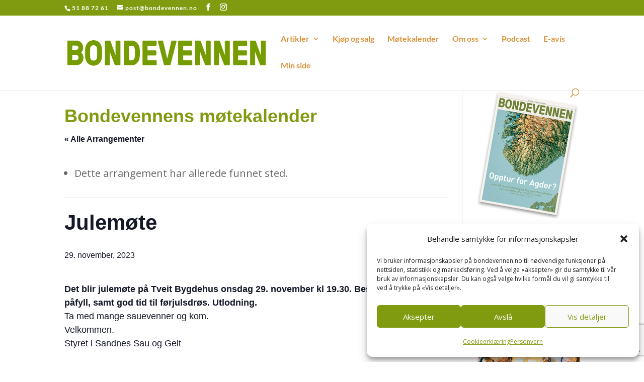

--- FILE ---
content_type: text/html; charset=utf-8
request_url: https://www.google.com/recaptcha/api2/anchor?ar=1&k=6Lc58YAeAAAAAIA9yg48BB7EArXI21ni4U-o7vI_&co=aHR0cHM6Ly93d3cuYm9uZGV2ZW5uZW4ubm86NDQz&hl=en&v=N67nZn4AqZkNcbeMu4prBgzg&size=invisible&anchor-ms=20000&execute-ms=30000&cb=6q4g3e4eq485
body_size: 48588
content:
<!DOCTYPE HTML><html dir="ltr" lang="en"><head><meta http-equiv="Content-Type" content="text/html; charset=UTF-8">
<meta http-equiv="X-UA-Compatible" content="IE=edge">
<title>reCAPTCHA</title>
<style type="text/css">
/* cyrillic-ext */
@font-face {
  font-family: 'Roboto';
  font-style: normal;
  font-weight: 400;
  font-stretch: 100%;
  src: url(//fonts.gstatic.com/s/roboto/v48/KFO7CnqEu92Fr1ME7kSn66aGLdTylUAMa3GUBHMdazTgWw.woff2) format('woff2');
  unicode-range: U+0460-052F, U+1C80-1C8A, U+20B4, U+2DE0-2DFF, U+A640-A69F, U+FE2E-FE2F;
}
/* cyrillic */
@font-face {
  font-family: 'Roboto';
  font-style: normal;
  font-weight: 400;
  font-stretch: 100%;
  src: url(//fonts.gstatic.com/s/roboto/v48/KFO7CnqEu92Fr1ME7kSn66aGLdTylUAMa3iUBHMdazTgWw.woff2) format('woff2');
  unicode-range: U+0301, U+0400-045F, U+0490-0491, U+04B0-04B1, U+2116;
}
/* greek-ext */
@font-face {
  font-family: 'Roboto';
  font-style: normal;
  font-weight: 400;
  font-stretch: 100%;
  src: url(//fonts.gstatic.com/s/roboto/v48/KFO7CnqEu92Fr1ME7kSn66aGLdTylUAMa3CUBHMdazTgWw.woff2) format('woff2');
  unicode-range: U+1F00-1FFF;
}
/* greek */
@font-face {
  font-family: 'Roboto';
  font-style: normal;
  font-weight: 400;
  font-stretch: 100%;
  src: url(//fonts.gstatic.com/s/roboto/v48/KFO7CnqEu92Fr1ME7kSn66aGLdTylUAMa3-UBHMdazTgWw.woff2) format('woff2');
  unicode-range: U+0370-0377, U+037A-037F, U+0384-038A, U+038C, U+038E-03A1, U+03A3-03FF;
}
/* math */
@font-face {
  font-family: 'Roboto';
  font-style: normal;
  font-weight: 400;
  font-stretch: 100%;
  src: url(//fonts.gstatic.com/s/roboto/v48/KFO7CnqEu92Fr1ME7kSn66aGLdTylUAMawCUBHMdazTgWw.woff2) format('woff2');
  unicode-range: U+0302-0303, U+0305, U+0307-0308, U+0310, U+0312, U+0315, U+031A, U+0326-0327, U+032C, U+032F-0330, U+0332-0333, U+0338, U+033A, U+0346, U+034D, U+0391-03A1, U+03A3-03A9, U+03B1-03C9, U+03D1, U+03D5-03D6, U+03F0-03F1, U+03F4-03F5, U+2016-2017, U+2034-2038, U+203C, U+2040, U+2043, U+2047, U+2050, U+2057, U+205F, U+2070-2071, U+2074-208E, U+2090-209C, U+20D0-20DC, U+20E1, U+20E5-20EF, U+2100-2112, U+2114-2115, U+2117-2121, U+2123-214F, U+2190, U+2192, U+2194-21AE, U+21B0-21E5, U+21F1-21F2, U+21F4-2211, U+2213-2214, U+2216-22FF, U+2308-230B, U+2310, U+2319, U+231C-2321, U+2336-237A, U+237C, U+2395, U+239B-23B7, U+23D0, U+23DC-23E1, U+2474-2475, U+25AF, U+25B3, U+25B7, U+25BD, U+25C1, U+25CA, U+25CC, U+25FB, U+266D-266F, U+27C0-27FF, U+2900-2AFF, U+2B0E-2B11, U+2B30-2B4C, U+2BFE, U+3030, U+FF5B, U+FF5D, U+1D400-1D7FF, U+1EE00-1EEFF;
}
/* symbols */
@font-face {
  font-family: 'Roboto';
  font-style: normal;
  font-weight: 400;
  font-stretch: 100%;
  src: url(//fonts.gstatic.com/s/roboto/v48/KFO7CnqEu92Fr1ME7kSn66aGLdTylUAMaxKUBHMdazTgWw.woff2) format('woff2');
  unicode-range: U+0001-000C, U+000E-001F, U+007F-009F, U+20DD-20E0, U+20E2-20E4, U+2150-218F, U+2190, U+2192, U+2194-2199, U+21AF, U+21E6-21F0, U+21F3, U+2218-2219, U+2299, U+22C4-22C6, U+2300-243F, U+2440-244A, U+2460-24FF, U+25A0-27BF, U+2800-28FF, U+2921-2922, U+2981, U+29BF, U+29EB, U+2B00-2BFF, U+4DC0-4DFF, U+FFF9-FFFB, U+10140-1018E, U+10190-1019C, U+101A0, U+101D0-101FD, U+102E0-102FB, U+10E60-10E7E, U+1D2C0-1D2D3, U+1D2E0-1D37F, U+1F000-1F0FF, U+1F100-1F1AD, U+1F1E6-1F1FF, U+1F30D-1F30F, U+1F315, U+1F31C, U+1F31E, U+1F320-1F32C, U+1F336, U+1F378, U+1F37D, U+1F382, U+1F393-1F39F, U+1F3A7-1F3A8, U+1F3AC-1F3AF, U+1F3C2, U+1F3C4-1F3C6, U+1F3CA-1F3CE, U+1F3D4-1F3E0, U+1F3ED, U+1F3F1-1F3F3, U+1F3F5-1F3F7, U+1F408, U+1F415, U+1F41F, U+1F426, U+1F43F, U+1F441-1F442, U+1F444, U+1F446-1F449, U+1F44C-1F44E, U+1F453, U+1F46A, U+1F47D, U+1F4A3, U+1F4B0, U+1F4B3, U+1F4B9, U+1F4BB, U+1F4BF, U+1F4C8-1F4CB, U+1F4D6, U+1F4DA, U+1F4DF, U+1F4E3-1F4E6, U+1F4EA-1F4ED, U+1F4F7, U+1F4F9-1F4FB, U+1F4FD-1F4FE, U+1F503, U+1F507-1F50B, U+1F50D, U+1F512-1F513, U+1F53E-1F54A, U+1F54F-1F5FA, U+1F610, U+1F650-1F67F, U+1F687, U+1F68D, U+1F691, U+1F694, U+1F698, U+1F6AD, U+1F6B2, U+1F6B9-1F6BA, U+1F6BC, U+1F6C6-1F6CF, U+1F6D3-1F6D7, U+1F6E0-1F6EA, U+1F6F0-1F6F3, U+1F6F7-1F6FC, U+1F700-1F7FF, U+1F800-1F80B, U+1F810-1F847, U+1F850-1F859, U+1F860-1F887, U+1F890-1F8AD, U+1F8B0-1F8BB, U+1F8C0-1F8C1, U+1F900-1F90B, U+1F93B, U+1F946, U+1F984, U+1F996, U+1F9E9, U+1FA00-1FA6F, U+1FA70-1FA7C, U+1FA80-1FA89, U+1FA8F-1FAC6, U+1FACE-1FADC, U+1FADF-1FAE9, U+1FAF0-1FAF8, U+1FB00-1FBFF;
}
/* vietnamese */
@font-face {
  font-family: 'Roboto';
  font-style: normal;
  font-weight: 400;
  font-stretch: 100%;
  src: url(//fonts.gstatic.com/s/roboto/v48/KFO7CnqEu92Fr1ME7kSn66aGLdTylUAMa3OUBHMdazTgWw.woff2) format('woff2');
  unicode-range: U+0102-0103, U+0110-0111, U+0128-0129, U+0168-0169, U+01A0-01A1, U+01AF-01B0, U+0300-0301, U+0303-0304, U+0308-0309, U+0323, U+0329, U+1EA0-1EF9, U+20AB;
}
/* latin-ext */
@font-face {
  font-family: 'Roboto';
  font-style: normal;
  font-weight: 400;
  font-stretch: 100%;
  src: url(//fonts.gstatic.com/s/roboto/v48/KFO7CnqEu92Fr1ME7kSn66aGLdTylUAMa3KUBHMdazTgWw.woff2) format('woff2');
  unicode-range: U+0100-02BA, U+02BD-02C5, U+02C7-02CC, U+02CE-02D7, U+02DD-02FF, U+0304, U+0308, U+0329, U+1D00-1DBF, U+1E00-1E9F, U+1EF2-1EFF, U+2020, U+20A0-20AB, U+20AD-20C0, U+2113, U+2C60-2C7F, U+A720-A7FF;
}
/* latin */
@font-face {
  font-family: 'Roboto';
  font-style: normal;
  font-weight: 400;
  font-stretch: 100%;
  src: url(//fonts.gstatic.com/s/roboto/v48/KFO7CnqEu92Fr1ME7kSn66aGLdTylUAMa3yUBHMdazQ.woff2) format('woff2');
  unicode-range: U+0000-00FF, U+0131, U+0152-0153, U+02BB-02BC, U+02C6, U+02DA, U+02DC, U+0304, U+0308, U+0329, U+2000-206F, U+20AC, U+2122, U+2191, U+2193, U+2212, U+2215, U+FEFF, U+FFFD;
}
/* cyrillic-ext */
@font-face {
  font-family: 'Roboto';
  font-style: normal;
  font-weight: 500;
  font-stretch: 100%;
  src: url(//fonts.gstatic.com/s/roboto/v48/KFO7CnqEu92Fr1ME7kSn66aGLdTylUAMa3GUBHMdazTgWw.woff2) format('woff2');
  unicode-range: U+0460-052F, U+1C80-1C8A, U+20B4, U+2DE0-2DFF, U+A640-A69F, U+FE2E-FE2F;
}
/* cyrillic */
@font-face {
  font-family: 'Roboto';
  font-style: normal;
  font-weight: 500;
  font-stretch: 100%;
  src: url(//fonts.gstatic.com/s/roboto/v48/KFO7CnqEu92Fr1ME7kSn66aGLdTylUAMa3iUBHMdazTgWw.woff2) format('woff2');
  unicode-range: U+0301, U+0400-045F, U+0490-0491, U+04B0-04B1, U+2116;
}
/* greek-ext */
@font-face {
  font-family: 'Roboto';
  font-style: normal;
  font-weight: 500;
  font-stretch: 100%;
  src: url(//fonts.gstatic.com/s/roboto/v48/KFO7CnqEu92Fr1ME7kSn66aGLdTylUAMa3CUBHMdazTgWw.woff2) format('woff2');
  unicode-range: U+1F00-1FFF;
}
/* greek */
@font-face {
  font-family: 'Roboto';
  font-style: normal;
  font-weight: 500;
  font-stretch: 100%;
  src: url(//fonts.gstatic.com/s/roboto/v48/KFO7CnqEu92Fr1ME7kSn66aGLdTylUAMa3-UBHMdazTgWw.woff2) format('woff2');
  unicode-range: U+0370-0377, U+037A-037F, U+0384-038A, U+038C, U+038E-03A1, U+03A3-03FF;
}
/* math */
@font-face {
  font-family: 'Roboto';
  font-style: normal;
  font-weight: 500;
  font-stretch: 100%;
  src: url(//fonts.gstatic.com/s/roboto/v48/KFO7CnqEu92Fr1ME7kSn66aGLdTylUAMawCUBHMdazTgWw.woff2) format('woff2');
  unicode-range: U+0302-0303, U+0305, U+0307-0308, U+0310, U+0312, U+0315, U+031A, U+0326-0327, U+032C, U+032F-0330, U+0332-0333, U+0338, U+033A, U+0346, U+034D, U+0391-03A1, U+03A3-03A9, U+03B1-03C9, U+03D1, U+03D5-03D6, U+03F0-03F1, U+03F4-03F5, U+2016-2017, U+2034-2038, U+203C, U+2040, U+2043, U+2047, U+2050, U+2057, U+205F, U+2070-2071, U+2074-208E, U+2090-209C, U+20D0-20DC, U+20E1, U+20E5-20EF, U+2100-2112, U+2114-2115, U+2117-2121, U+2123-214F, U+2190, U+2192, U+2194-21AE, U+21B0-21E5, U+21F1-21F2, U+21F4-2211, U+2213-2214, U+2216-22FF, U+2308-230B, U+2310, U+2319, U+231C-2321, U+2336-237A, U+237C, U+2395, U+239B-23B7, U+23D0, U+23DC-23E1, U+2474-2475, U+25AF, U+25B3, U+25B7, U+25BD, U+25C1, U+25CA, U+25CC, U+25FB, U+266D-266F, U+27C0-27FF, U+2900-2AFF, U+2B0E-2B11, U+2B30-2B4C, U+2BFE, U+3030, U+FF5B, U+FF5D, U+1D400-1D7FF, U+1EE00-1EEFF;
}
/* symbols */
@font-face {
  font-family: 'Roboto';
  font-style: normal;
  font-weight: 500;
  font-stretch: 100%;
  src: url(//fonts.gstatic.com/s/roboto/v48/KFO7CnqEu92Fr1ME7kSn66aGLdTylUAMaxKUBHMdazTgWw.woff2) format('woff2');
  unicode-range: U+0001-000C, U+000E-001F, U+007F-009F, U+20DD-20E0, U+20E2-20E4, U+2150-218F, U+2190, U+2192, U+2194-2199, U+21AF, U+21E6-21F0, U+21F3, U+2218-2219, U+2299, U+22C4-22C6, U+2300-243F, U+2440-244A, U+2460-24FF, U+25A0-27BF, U+2800-28FF, U+2921-2922, U+2981, U+29BF, U+29EB, U+2B00-2BFF, U+4DC0-4DFF, U+FFF9-FFFB, U+10140-1018E, U+10190-1019C, U+101A0, U+101D0-101FD, U+102E0-102FB, U+10E60-10E7E, U+1D2C0-1D2D3, U+1D2E0-1D37F, U+1F000-1F0FF, U+1F100-1F1AD, U+1F1E6-1F1FF, U+1F30D-1F30F, U+1F315, U+1F31C, U+1F31E, U+1F320-1F32C, U+1F336, U+1F378, U+1F37D, U+1F382, U+1F393-1F39F, U+1F3A7-1F3A8, U+1F3AC-1F3AF, U+1F3C2, U+1F3C4-1F3C6, U+1F3CA-1F3CE, U+1F3D4-1F3E0, U+1F3ED, U+1F3F1-1F3F3, U+1F3F5-1F3F7, U+1F408, U+1F415, U+1F41F, U+1F426, U+1F43F, U+1F441-1F442, U+1F444, U+1F446-1F449, U+1F44C-1F44E, U+1F453, U+1F46A, U+1F47D, U+1F4A3, U+1F4B0, U+1F4B3, U+1F4B9, U+1F4BB, U+1F4BF, U+1F4C8-1F4CB, U+1F4D6, U+1F4DA, U+1F4DF, U+1F4E3-1F4E6, U+1F4EA-1F4ED, U+1F4F7, U+1F4F9-1F4FB, U+1F4FD-1F4FE, U+1F503, U+1F507-1F50B, U+1F50D, U+1F512-1F513, U+1F53E-1F54A, U+1F54F-1F5FA, U+1F610, U+1F650-1F67F, U+1F687, U+1F68D, U+1F691, U+1F694, U+1F698, U+1F6AD, U+1F6B2, U+1F6B9-1F6BA, U+1F6BC, U+1F6C6-1F6CF, U+1F6D3-1F6D7, U+1F6E0-1F6EA, U+1F6F0-1F6F3, U+1F6F7-1F6FC, U+1F700-1F7FF, U+1F800-1F80B, U+1F810-1F847, U+1F850-1F859, U+1F860-1F887, U+1F890-1F8AD, U+1F8B0-1F8BB, U+1F8C0-1F8C1, U+1F900-1F90B, U+1F93B, U+1F946, U+1F984, U+1F996, U+1F9E9, U+1FA00-1FA6F, U+1FA70-1FA7C, U+1FA80-1FA89, U+1FA8F-1FAC6, U+1FACE-1FADC, U+1FADF-1FAE9, U+1FAF0-1FAF8, U+1FB00-1FBFF;
}
/* vietnamese */
@font-face {
  font-family: 'Roboto';
  font-style: normal;
  font-weight: 500;
  font-stretch: 100%;
  src: url(//fonts.gstatic.com/s/roboto/v48/KFO7CnqEu92Fr1ME7kSn66aGLdTylUAMa3OUBHMdazTgWw.woff2) format('woff2');
  unicode-range: U+0102-0103, U+0110-0111, U+0128-0129, U+0168-0169, U+01A0-01A1, U+01AF-01B0, U+0300-0301, U+0303-0304, U+0308-0309, U+0323, U+0329, U+1EA0-1EF9, U+20AB;
}
/* latin-ext */
@font-face {
  font-family: 'Roboto';
  font-style: normal;
  font-weight: 500;
  font-stretch: 100%;
  src: url(//fonts.gstatic.com/s/roboto/v48/KFO7CnqEu92Fr1ME7kSn66aGLdTylUAMa3KUBHMdazTgWw.woff2) format('woff2');
  unicode-range: U+0100-02BA, U+02BD-02C5, U+02C7-02CC, U+02CE-02D7, U+02DD-02FF, U+0304, U+0308, U+0329, U+1D00-1DBF, U+1E00-1E9F, U+1EF2-1EFF, U+2020, U+20A0-20AB, U+20AD-20C0, U+2113, U+2C60-2C7F, U+A720-A7FF;
}
/* latin */
@font-face {
  font-family: 'Roboto';
  font-style: normal;
  font-weight: 500;
  font-stretch: 100%;
  src: url(//fonts.gstatic.com/s/roboto/v48/KFO7CnqEu92Fr1ME7kSn66aGLdTylUAMa3yUBHMdazQ.woff2) format('woff2');
  unicode-range: U+0000-00FF, U+0131, U+0152-0153, U+02BB-02BC, U+02C6, U+02DA, U+02DC, U+0304, U+0308, U+0329, U+2000-206F, U+20AC, U+2122, U+2191, U+2193, U+2212, U+2215, U+FEFF, U+FFFD;
}
/* cyrillic-ext */
@font-face {
  font-family: 'Roboto';
  font-style: normal;
  font-weight: 900;
  font-stretch: 100%;
  src: url(//fonts.gstatic.com/s/roboto/v48/KFO7CnqEu92Fr1ME7kSn66aGLdTylUAMa3GUBHMdazTgWw.woff2) format('woff2');
  unicode-range: U+0460-052F, U+1C80-1C8A, U+20B4, U+2DE0-2DFF, U+A640-A69F, U+FE2E-FE2F;
}
/* cyrillic */
@font-face {
  font-family: 'Roboto';
  font-style: normal;
  font-weight: 900;
  font-stretch: 100%;
  src: url(//fonts.gstatic.com/s/roboto/v48/KFO7CnqEu92Fr1ME7kSn66aGLdTylUAMa3iUBHMdazTgWw.woff2) format('woff2');
  unicode-range: U+0301, U+0400-045F, U+0490-0491, U+04B0-04B1, U+2116;
}
/* greek-ext */
@font-face {
  font-family: 'Roboto';
  font-style: normal;
  font-weight: 900;
  font-stretch: 100%;
  src: url(//fonts.gstatic.com/s/roboto/v48/KFO7CnqEu92Fr1ME7kSn66aGLdTylUAMa3CUBHMdazTgWw.woff2) format('woff2');
  unicode-range: U+1F00-1FFF;
}
/* greek */
@font-face {
  font-family: 'Roboto';
  font-style: normal;
  font-weight: 900;
  font-stretch: 100%;
  src: url(//fonts.gstatic.com/s/roboto/v48/KFO7CnqEu92Fr1ME7kSn66aGLdTylUAMa3-UBHMdazTgWw.woff2) format('woff2');
  unicode-range: U+0370-0377, U+037A-037F, U+0384-038A, U+038C, U+038E-03A1, U+03A3-03FF;
}
/* math */
@font-face {
  font-family: 'Roboto';
  font-style: normal;
  font-weight: 900;
  font-stretch: 100%;
  src: url(//fonts.gstatic.com/s/roboto/v48/KFO7CnqEu92Fr1ME7kSn66aGLdTylUAMawCUBHMdazTgWw.woff2) format('woff2');
  unicode-range: U+0302-0303, U+0305, U+0307-0308, U+0310, U+0312, U+0315, U+031A, U+0326-0327, U+032C, U+032F-0330, U+0332-0333, U+0338, U+033A, U+0346, U+034D, U+0391-03A1, U+03A3-03A9, U+03B1-03C9, U+03D1, U+03D5-03D6, U+03F0-03F1, U+03F4-03F5, U+2016-2017, U+2034-2038, U+203C, U+2040, U+2043, U+2047, U+2050, U+2057, U+205F, U+2070-2071, U+2074-208E, U+2090-209C, U+20D0-20DC, U+20E1, U+20E5-20EF, U+2100-2112, U+2114-2115, U+2117-2121, U+2123-214F, U+2190, U+2192, U+2194-21AE, U+21B0-21E5, U+21F1-21F2, U+21F4-2211, U+2213-2214, U+2216-22FF, U+2308-230B, U+2310, U+2319, U+231C-2321, U+2336-237A, U+237C, U+2395, U+239B-23B7, U+23D0, U+23DC-23E1, U+2474-2475, U+25AF, U+25B3, U+25B7, U+25BD, U+25C1, U+25CA, U+25CC, U+25FB, U+266D-266F, U+27C0-27FF, U+2900-2AFF, U+2B0E-2B11, U+2B30-2B4C, U+2BFE, U+3030, U+FF5B, U+FF5D, U+1D400-1D7FF, U+1EE00-1EEFF;
}
/* symbols */
@font-face {
  font-family: 'Roboto';
  font-style: normal;
  font-weight: 900;
  font-stretch: 100%;
  src: url(//fonts.gstatic.com/s/roboto/v48/KFO7CnqEu92Fr1ME7kSn66aGLdTylUAMaxKUBHMdazTgWw.woff2) format('woff2');
  unicode-range: U+0001-000C, U+000E-001F, U+007F-009F, U+20DD-20E0, U+20E2-20E4, U+2150-218F, U+2190, U+2192, U+2194-2199, U+21AF, U+21E6-21F0, U+21F3, U+2218-2219, U+2299, U+22C4-22C6, U+2300-243F, U+2440-244A, U+2460-24FF, U+25A0-27BF, U+2800-28FF, U+2921-2922, U+2981, U+29BF, U+29EB, U+2B00-2BFF, U+4DC0-4DFF, U+FFF9-FFFB, U+10140-1018E, U+10190-1019C, U+101A0, U+101D0-101FD, U+102E0-102FB, U+10E60-10E7E, U+1D2C0-1D2D3, U+1D2E0-1D37F, U+1F000-1F0FF, U+1F100-1F1AD, U+1F1E6-1F1FF, U+1F30D-1F30F, U+1F315, U+1F31C, U+1F31E, U+1F320-1F32C, U+1F336, U+1F378, U+1F37D, U+1F382, U+1F393-1F39F, U+1F3A7-1F3A8, U+1F3AC-1F3AF, U+1F3C2, U+1F3C4-1F3C6, U+1F3CA-1F3CE, U+1F3D4-1F3E0, U+1F3ED, U+1F3F1-1F3F3, U+1F3F5-1F3F7, U+1F408, U+1F415, U+1F41F, U+1F426, U+1F43F, U+1F441-1F442, U+1F444, U+1F446-1F449, U+1F44C-1F44E, U+1F453, U+1F46A, U+1F47D, U+1F4A3, U+1F4B0, U+1F4B3, U+1F4B9, U+1F4BB, U+1F4BF, U+1F4C8-1F4CB, U+1F4D6, U+1F4DA, U+1F4DF, U+1F4E3-1F4E6, U+1F4EA-1F4ED, U+1F4F7, U+1F4F9-1F4FB, U+1F4FD-1F4FE, U+1F503, U+1F507-1F50B, U+1F50D, U+1F512-1F513, U+1F53E-1F54A, U+1F54F-1F5FA, U+1F610, U+1F650-1F67F, U+1F687, U+1F68D, U+1F691, U+1F694, U+1F698, U+1F6AD, U+1F6B2, U+1F6B9-1F6BA, U+1F6BC, U+1F6C6-1F6CF, U+1F6D3-1F6D7, U+1F6E0-1F6EA, U+1F6F0-1F6F3, U+1F6F7-1F6FC, U+1F700-1F7FF, U+1F800-1F80B, U+1F810-1F847, U+1F850-1F859, U+1F860-1F887, U+1F890-1F8AD, U+1F8B0-1F8BB, U+1F8C0-1F8C1, U+1F900-1F90B, U+1F93B, U+1F946, U+1F984, U+1F996, U+1F9E9, U+1FA00-1FA6F, U+1FA70-1FA7C, U+1FA80-1FA89, U+1FA8F-1FAC6, U+1FACE-1FADC, U+1FADF-1FAE9, U+1FAF0-1FAF8, U+1FB00-1FBFF;
}
/* vietnamese */
@font-face {
  font-family: 'Roboto';
  font-style: normal;
  font-weight: 900;
  font-stretch: 100%;
  src: url(//fonts.gstatic.com/s/roboto/v48/KFO7CnqEu92Fr1ME7kSn66aGLdTylUAMa3OUBHMdazTgWw.woff2) format('woff2');
  unicode-range: U+0102-0103, U+0110-0111, U+0128-0129, U+0168-0169, U+01A0-01A1, U+01AF-01B0, U+0300-0301, U+0303-0304, U+0308-0309, U+0323, U+0329, U+1EA0-1EF9, U+20AB;
}
/* latin-ext */
@font-face {
  font-family: 'Roboto';
  font-style: normal;
  font-weight: 900;
  font-stretch: 100%;
  src: url(//fonts.gstatic.com/s/roboto/v48/KFO7CnqEu92Fr1ME7kSn66aGLdTylUAMa3KUBHMdazTgWw.woff2) format('woff2');
  unicode-range: U+0100-02BA, U+02BD-02C5, U+02C7-02CC, U+02CE-02D7, U+02DD-02FF, U+0304, U+0308, U+0329, U+1D00-1DBF, U+1E00-1E9F, U+1EF2-1EFF, U+2020, U+20A0-20AB, U+20AD-20C0, U+2113, U+2C60-2C7F, U+A720-A7FF;
}
/* latin */
@font-face {
  font-family: 'Roboto';
  font-style: normal;
  font-weight: 900;
  font-stretch: 100%;
  src: url(//fonts.gstatic.com/s/roboto/v48/KFO7CnqEu92Fr1ME7kSn66aGLdTylUAMa3yUBHMdazQ.woff2) format('woff2');
  unicode-range: U+0000-00FF, U+0131, U+0152-0153, U+02BB-02BC, U+02C6, U+02DA, U+02DC, U+0304, U+0308, U+0329, U+2000-206F, U+20AC, U+2122, U+2191, U+2193, U+2212, U+2215, U+FEFF, U+FFFD;
}

</style>
<link rel="stylesheet" type="text/css" href="https://www.gstatic.com/recaptcha/releases/N67nZn4AqZkNcbeMu4prBgzg/styles__ltr.css">
<script nonce="vIGQt80IR67i418dY53e3Q" type="text/javascript">window['__recaptcha_api'] = 'https://www.google.com/recaptcha/api2/';</script>
<script type="text/javascript" src="https://www.gstatic.com/recaptcha/releases/N67nZn4AqZkNcbeMu4prBgzg/recaptcha__en.js" nonce="vIGQt80IR67i418dY53e3Q">
      
    </script></head>
<body><div id="rc-anchor-alert" class="rc-anchor-alert"></div>
<input type="hidden" id="recaptcha-token" value="[base64]">
<script type="text/javascript" nonce="vIGQt80IR67i418dY53e3Q">
      recaptcha.anchor.Main.init("[\x22ainput\x22,[\x22bgdata\x22,\x22\x22,\[base64]/[base64]/[base64]/bmV3IHJbeF0oY1swXSk6RT09Mj9uZXcgclt4XShjWzBdLGNbMV0pOkU9PTM/bmV3IHJbeF0oY1swXSxjWzFdLGNbMl0pOkU9PTQ/[base64]/[base64]/[base64]/[base64]/[base64]/[base64]/[base64]/[base64]\x22,\[base64]\x22,\x22dMOfwoPDmcKiL8OKwqHCn8Kxw7vCgAPDh8ORBkRRUkbCnUhnwq5BwoMsw4fChUFOIcKoV8OrA8OOwrE0T8OVwrrCuMKnLhjDvcK/w6cINcKUcEhdwoBeEcOCRi4NSlcJw4s/[base64]/wr58AcO/wrZ+w6TDhcOabELCmQ7DjsOgwopcSgfCvsOZJQDDocOtUMKNUh1WeMKrwqbDrsK/CVPDiMOWwqoAWUvDicORMiXCjcKvSwjDt8KzwpBlwrrDmlLDmRFfw6swN8OiwrxPw5FeMsOxTlgRYkYATsOWdHABeMOiw5MTXADDmF/CtwYrTzwnw5HCqsKobcKlw6FuEsKxwrYmUAbCi0bCs0BOwrhdw7/CqRHCjsKdw73DlgvCjFTCvwwLPMOjeMKSwpcqf3fDoMKgOsKSwoPCnCEUw5HDhMKNRTV0wqQLScKmw7lTw47DtATDk2nDj33DuRoxw7trPxnCl0DDncK6w6RKaTzDvcKEdhYPwoXDhcKGw7jDoAhBUcKUwrRfw7IdI8OGFcO/[base64]/wqpFw4DCj2ghTSpDYcKwZMKkZmLDp8O6w4JlOCYcw5fCocKmTcKQFHLCvMOefWN+wqQpScKNF8KAwoIhw6YfKcONw55NwoMxwp3DnsO0LjsHHMO9Wx3CvnHCocOtwpROwoc9wo0/w7TDssOJw5HCslLDswXDgsO0cMKdEBdmR1vDlA/[base64]/[base64]/cApnJndAwrR6wp3CpMOMw6HDoR0KwpPCm8ONw5vCrBcoXXJcwprDl0l3woYDHcKbecOzUzVVw7/DpsOuARlxQTzCusKaaRDCscOYVTdrKgt8woZBbgrCs8KbUMKNwrtgwr3DnMKCRWnCqHtwQSxefMKuw6PDjHvCo8Olw5t9dxd1wqdHUMKMSMOfw5FgBH4gacKnwoR/GGleOAjCuTvDhMOKN8Ogw7sZw7JIE8Otw5sbJ8OTwpovBTTDncKFW8KTw7PDgsKYwrzDkwjDtMOIw7FcAcOCXsOmYQLCpD/CkMKHEnjDjcKcP8KTHEbDrMOZJhcqw67Dk8KQecOHPUzCoSbDlsKzwrTDpXkPW1Qewq5GwoUAw4jCm37Dj8KQwr/DszEgJzU7wr8KLAkQQx7CtcO9DcKeOGN8GBXDrMKPFEjDlcKpW3jDosOmH8O/wqUxwp4vdC3CjsKnwpHCnMOiw4XDjMOuw4jCmsO2wrzCtsOjYMOzQCLDpEfCksOjZ8Oswp4SfxFjLzLDgjc0XnPCrRgEw5MUSHpzHMKvwrHDrsOawrDCjVXDhFfCqkBWW8OldsKUwod6AU3Cr3tkw6tWwq/CvT9DwoXChALDgFQ5awrDrz3DoTBQw4gPSMKXC8KgCGnDiMOTwpfCtcKSwofDpMO2P8KZT8O1wqBEwrzDq8KWwqgdwpbDkcK7I1PCkDoAwqTDqgjCnE3ChMKGwqwYwpLCkFLDkBtMI8OGw6fCuMO7ODjCvMOywpczwovCqhPCicO+csObwpfDsMKJwrMUNsO8DcOHw7/DiRrCpsOQwrDCiHbDsw46YcOWT8K6ScKfw70ewpfDkAIfNsOEw6vCilY6FcOgwofDh8KaecKbw4vDl8Kfw7hvdChzwogBEMOow5fDvxxtwpTDk0rCqyrDucKyw6ECacKywr1CAzt+w6nDhVxLVWkxXcKsX8OAKTzCtWvCnE8ZWygkw43DlSUPAcOSCcOVa0/[base64]/NEXCqcO8w7hbHmZkQMOIw4nCjMOjKmUvwpPDrcO9w7rCmMKgwpktKMOvecOuw7E5w57DhVpRZSVHG8OIWFHCncOJMFxYw7bCtcODw7MNPlvCjXvCicK/DsOOUSvCqRJow5gmN1XDrsKPA8KbP1kgRMOCCzJYwqQqwoTChMKASU/CrGwWwrjDn8ORwoZYwoTDnsO6w7rDuVXDiX5Sw7HDvsKiwrI8ImBDw51dw5kbw5/Cn2l9XVrClnjDsQd2OyQ2d8OHRUNSwp1qa1pmRwvDuGUJwq/Dr8Kew4YmOQ/DgEgnw7w3w5/CvztJXsKacxZ/wrdfFsO4w5wKw6fCj14DwojCmMOCGCTDvljDpT0zw5MNBsOZw6whwo/Ch8OSw6XCoAFnb8KoU8OpLg7CnQ3Co8KYwqJnHMOMw6gyU8Ojw5lEwr1TCMK4PE/DnGDCm8KkYg4Uw5k+A3HCgAJuwqfClMOMQsKzHMOzPcKfw6nCqsONwpN1w5V/TSDDtEk8YmhOw7FCb8Knw4Emwp3DjTk7Y8OTGQt8RMO5wqLDiz0OwrFPNUrCsG7DhBXClFPCocK0bsKXw7MXVzE0w7xEw5dRwqJJcHbCmcOZTy/DkGRGE8Kaw7TClDt9bV7DnivCucK/[base64]/DvcK2woccOGrDm8KawrFrEMOJw47DkV3CjFQ/wptyw5kHwo7Co2htw4LDtWjDp8OKfXksdjc8w6XDiRkVw7JUZSk1dXhhwoluwqDCtibDh3vClk17wqE9w5UVwrFNHsKBcF/DjBbCiMK0woBDSXkywq/CsGkwWsOpUsKBJcO2YhosNsOvBjFVwrcUwqNFZsKbwrjCk8KvVMOxw7TDsVJ0KQzConfDpsKSQGTDisOhcgtUEcOqwo8MO13DqEHCpRrDh8KEKl/CisOWwrsDJx8BLAHDox7CucOJERVrw7VOLAPDuMKiw65/w747R8Kpw74qwrDCocOEw6oQE15YczrDoMK6Vz3Cm8K0w6nChsKow5ARCMOPclR2cB7CnMOVw6ssKHnCrsOjwrpCfEB7woFgSXfCpjbDt1Ahw73DiFXCksKqO8Khw5Usw6sMABZYHgVKwrbDqUhOwrjCvgbCp3Y4AWzDgMOJRWDDicOLAsOYw4MGwqXCrjRlw4U/wqxQw5nCuMKEbV/CssO7w5LDvzvDhcO1w5bDjsKvAcKqw7nDtmYWNMOMw6YsM040wqzDgxXDuAUHJwTCoArCuW50KcOGSTEGwo8zw5towoXCjT/DuRbCm8OuTVpsb8OVdx/[base64]/Do8KHA8OqVsOVwpzDtsOVwqNNfXsFw7fDrnhMR3vCh8OyDRBrwo3DksK/wqkDRMOqNGgZHcKcG8O2wozCpsKKKMOQwq/DqMKwb8KheMOOGStBw6EVeB4pe8OWZXhbciTCl8Okw74qLE0oG8KKwoLDnC8/LTZgK8KMw4LCncOQwqHDtcKEKMOGwpLDt8KrCSDDmsOUw6XCm8KuwpVRZcOewqPCj3PDqzHChsKHw7PCm2zDgUoeP2Avw6krD8OtFcKHw5pgw6k1wqvDpMOnw6Esw5zDv0wZwqoaQ8KuKjrDgjh4w5BdwrZzTzLDjjEQwpg/[base64]/JMKRXsOpc8OyMyQhPEQpeMO3ACMRZWfDtklow4FVVgIfYsO9XD/CsltAwqF6w7tGbnpCw6jCpcKDR0NdwpF3w7Vhw4vDpDzDgWPDtcKMYz3CmGPDk8OcCsKKw7cjWMKFAjXDmsKzw4PDvmfDt2fDg2YewrjCuxnDqsKZS8OuDwpLH1/CjMKhwpx1w7paw5kUw5zDlMKpL8KyUcKBwrVecg5EZcOBTmguwowLA24+woQUwrRbShsHPQdSw6fDtybDj33DnMOCwrI4w7bCmB7Dp8OOS3XDnkdQwr7DvxplZ2/Dhg1Qw77Du3w6wq/CkcKvw4vCuS/CiTLCmVRCfRYUw4TCryQ3wpzCmcKlwq7DtVkswoMACFvCiT0fwqDDr8KxcynCs8OGOAbCghvCvMKrw5/CsMKzwo/DgsOISmbCq8KgJg4XIMKDwqzDpA0PE2xcNMKSBcK/MSLCskrDpcOKXyjDh8KrM8OXJsK7wqxqW8OwbsOlTCQqFMK1wp1zTU3Dj8O3VMOBScOGUnXChMOgw5rCrcOtOXnDrjZ8w4knw53DqcKGw7RiwotIw4/Dk8OLwr4tw5cYw4ofw5zCvMKHwpXDoBfCjMOiOgTDoH/[base64]/ClMONZkTCo8O6w6/[base64]/CisKjw64Iw5VFwofCj1U9S3bCr8KhwpXDucKmw4bCvCo0AkE8w40nw4DClm9WC1nCgXjDhcOcw6jDjB7CjsO1TU7CkcK/YzfDlMOgw4Ute8OKwrTCvhbDpMOzGMKKeMOZwrfDpGXCvMOVSMO8w4jDtjQMw6tZUMKHwqbCgGh4wrkBwqbChEzDoSMTw7PCh2nDkRgfG8KxJD/CjFlXG8KPNnUYX8OdHsKaZRjChzTDh8OCZ39Yw7l5wqQZA8Klw6bCjcKEbl3CkMObw4wsw403wqZafRHDr8ObwpkfwrXDhyLCpSHCkcOfPcKAaQRleRxgw6/CuTwbw4XDvsKkwp/DqjZhMkjCscOfL8KVwrZscEghdcKaGsOMXSdAdFTDpcO+L3BbwotawpcVHcKRw7TDmMOjC8Ocw50TGMOEw7/CsDrDjRFhPUlWKsKtw5Qbw4FSV3g4w4bDiEvCvcOTKsOLeTzCi8K7w5Qww5oQYcKQNHLDiH7Cl8OCwpcPYcKUYl8ow4PCqsO4w7Vpw7bDtcKEUMO0ND9KwpVFDVhxwrZPwpbCvgTDuS3CsMKAwonDusKbMhTDqcKYTk9Ew7vCghIdwr0YQCFow7DDssOxw5nDgsK/U8K+wr7CvsO4Q8OADsOFN8OqwpklZsOONMKqL8O+K2HCtlXCuWnCocOmABnCpcKfdFDDscOzB8KMSMKBFMORwrTDuR7Dv8OCwocSEsKKU8ODIRk/VsOdwoLCsMKyw7IxwrvDmwHDh8O/BiHDu8KAWUI/wrjDocOdw7kqwqTCgW3Cp8KLwqUbwoPCv8O4bMKqw68CaWM9CmrCnMKWGMKMwqnDoHjDm8OXwqbCvMK/wpbDvSsmABvCkQbCp3gGBBFOwq8oTcKgF093w5LCpxfDonXCrsKRPcKdwqcUdMOZwqvCnmjDtisAwqnCtMK+eS0EwpPCohh/ecKqA3jDqsORBsOlwpspwohTwoQ3woTDihPCmMO/w4w3w4/CqcKYw5dVXRnDnCLCr8Otw5pKwrPCi1bCh8O9wqjChCUfdcOCwoxlw5A+w7JCT3bDl1RFex3CtMO5w7jDu1Rew6Jfw48EwqzDo8OcaMKkYV/DvsOFw6LCjsOMJMKENDrDhTV1OMKpLFFjw4LDk1rDmMOZwpJQJRIZw7oUw6zClMOFwrHDo8Kzw6oHGMOdw4NuwofDrsOsNMKJwqpRTgrDnBTCqsK9wrzCvxIMwqhLCsOhwpPDscKCB8Osw49Hw4/[base64]/[base64]/RlHCpMOWRsKiwr/DggwIwovCqGYoIMOpEMOIbXoVwp3DuzFlw7cqCjQIMmQqNcKJSmpiw60Pw5nChBU0Ty3CrnjCosKUd0Qkw6VdwolAGsODKBd8w5PCkcK4w4Eqw5nDuiTDusOxDRY/[base64]/DhUnChcOdHwzDnsODwobDjsKEwofDvQHCgcK0w67ChXAiEkwQaR50FMKDY1UQRy9TCQzClR3Djkp0w6LDnSFhIcK4w7wbwqfCkTfDqCPDhMKlwphLK1MuaMOMVhnDncObRjLCgMODwo5GwqExFcO3w5JtQMO/[base64]/Cn8Oew63DvsOeJsKCwo3Dh1dLFsOMwog0wqMFwqA8OkknQHEDN8KUwpjDqsKlI8OlwqzCpV5pw4jCuX0/wrB9w702w4wAU8OSNMOxwroxY8OCwqYNSSFMwpspFkNMw7UcKsOvwrfDjU/[base64]/DmsKDBcOuwpDCmAwawo/CuxpCw6I0HMObM0vDhlXDtQrCt8K1CMOLwpUIW8OYEsOtA8OHNcKsQUbDuBkDTMKtSMKhUl53wonDucO+w58MHMK7FH/[base64]/CkMKmwqcJwoHDpMK7w7XDlzwOGS8dw7JUw5oYAS/[base64]/CpxrChEp7w4xdYsKAw4plUAogwpDDgGNMcBbDuijClsOPbm50w5DCnADDmG8xwp9bw5TDjsOQw6I7TMKxc8OCAsOlw6kFwpLCsyUAHMKAEsKPw6/CuMKNw5LDvsKgS8Ozw4fCg8OOwpXCo8Kyw6cGwqpGZQ0NEMKOw7XDvsOqMG5YN1IFw6I4GyPClMOWPcOUw4TCp8Oow6fDusOnHMOKGTPDusKJAMOUY37Ct8K4wpwkwpHDvsONwrXDmgzDly/[base64]/Nm3DsQYIw6PDnx/CnsKzwqzDqy7Cv8Osw6dUw7orwrVgwpvDncOWw7XDoD5sITV0TAEdwpvDnMOgwpfCicKowqvDtEHCt0gpRytIGcKsD0LDgxE9w6zCvsKJLcOhw4BQB8KEwp/CsMKTwpIEw5HDuMOPw6jDlMK/QsKrPDPCqcK8w73ClxrDqx3DmsK1wpDDuhsXwoRiw7ZbwpzDscOgOSJgXCfDh8KkKWrCvsKPw4XDoEwyw7vDmE/[base64]/[base64]/DmVsgAGkVMcKCEMOdwrjDqwN9ZFvDqMK7HcO3bnZLDwlRw6HClg4jKnYaw6LDuMOdw7F5wo3Dk1xPbikBwqLDuwYUwpXDtcORw49CwrNzN37CrsOZVsO1w6s9FsK2w6x+VALDusO/RMOldsONfCbCnG3CojfDrnXCmsO6BcKgcsOcD1nDoyHDpQnCksO2wpXCrcOCw5sfTcOAw4hsHjrDgwzCsF7Cik/Diws7cljDv8Opw4zDrcKgwpjCmWBsW3LClgBcX8Kmw7PCksKswoPCuQTDkhMyYEoICyllR0/Dtk/CjcOZwo/CiMK5LcKOwrbDoMOrfG3Dlk7DpVvDu8OtCcKbwqLDn8K6w5DDgsK+PjtRwoYIwpXDhWd2wrnCvsOMw4o4w7sUw4PCpMKDJzzDsVbDt8OWwq8sw6E6TMKtw6LCi2jDncObw5LDn8OXPDTCqMOXwrrDqhXCs8Occk/CilYvw7PCvcKJwr0aB8ODw4LCpkp8w69cw5PCl8KYasOpABrCkcORXlzDi3kZwqTDuhoZwpZFw4s7ZUXDqFEQw6p8wqsVwotFwr50wpN1LnvCjk7CkcKiw4bCqsKww7s/w4Npwox2wp/CncOlHjA0w6MNw58NwrTCpkXCq8OzQMOYHlTCmi9cdcOyBWNCVcOwwrfDuiXDkQwiw542wrDDicKpw44YG8Kzwqopw6JfNgEFw6ZwLloiw67DkgTDlcOeSsO8HsO/ImsYdzVGw4vCu8OWwrxpfcO7wqsxw4Ucw47CrMOfNTJsLHzCvMOvw5HDi2DDucOXaMKVNcOYQzLCsMKufMOFI8OYXkDDhjwdW2bCmMOKbMKrw4HDjMKYFcKVw6gew6YPwqPDuwN7eBLDpm/Dqh1FCsOxQcKMTsOLO8KbBsKbwpgcw67Dri7CkMOwQMOmwrzCqlDChMOjw5IISkYXw4E2woHChhrCqRDDmhoKS8OIQcOnw41EXsKEw55/D2bDkGpkwpnDizLDtkteVy7DqsOyPMOGbMOSw7Uew78DXsO8FWNYwqbDiMOWw6jDqMKoG3QCIsOtdsKOw4jDs8ORA8KHZMKXw4ZoG8OvKMO9UMOZIsOgR8O+wprCkkZ0wrNVccKofVk+OsKJwqjDiwbCqg9bw67Cg1bChcK/w5fClwTDq8OTwp7DpMOrOsO7SnTCg8O5LsKxIQdIXzFjcQbCo0Jow5LChF3DjkPCn8OpLMOJf008KETCisKrw4Z/OCbCn8OLwo3DqcKNw78LHMKewpxOcsKANcOlWcOtw4XDpsKxK3zCjTxcC3MYwoUncMOGWWJxNcOCwo/Cr8OWwpRFFMOqw5jDhC0vwrrDuMObw67CusKMwpV7wqHCjETDkE7DpsKUwqDDo8ODwrHCvcKOwpfChsKfRUAcHMKJwolJwq4kUmrCtHLDu8K0wonDmsOxHsK3wrHCo8OXL2IqUw8GTsKVFcOYw5TDrVjCkwMrwrzClsK/w7TCnDnDsX3Cn0fCtSHCkTtWwqUnw7gLw4x3w4HDuxcjw6Bow7nCm8OPFMKyw58iYMKPw5HCgkLChmFAFEFSMsOfWEzCjcKHw591Qg3CjsKwMMKgeTkvwpMZfV1aFyY1wpJLQUQUw7siwoAGZMOcwo5ZXcOXw6rCn0xUUsKwwrrCisKCEsOHUMOkKWHDucK/w7Qaw4Vew750fMO2w41Ow5nCo8OMBMKdGXzCkMKIwpHDrcK7ZcOnLcO4w5JIwoc5bBsvwrfDjMKCwofChzXCm8K8w6wlwprDuFDCtEVoD8O1w7bDpT9rcE/Con1qRcKpE8O5AcKgB3zDgj9owqzCvcOcHGfCm0oKI8O3f8Kcw7wuR3rCowsRwpPDnixkw4DClCI4UsKxasOxLWfCn8Oawo3DhQHDk1UHHcO4w7DDv8OrNRvDl8OMH8KOw54sX3/DmF8nw4/[base64]/[base64]/XDnDlBHDssKhQiHDqWByEUFrWMKOLxdYw5MrwrrDripMw7/DpsKnw4jCn3RjC8KoworCisOSwrEHwoMEDD4vYTnCjR/[base64]/LcOXbypFw69kwpbCjcOtUzR3w53ClMKbwo/DkcOrEVPDlH83w6nDsBg5ZsO6Nkw3cQHDqgLCjgZZw5NpG0RXw6lrEcOlC2dOw7vDlRLDlMKJw4RQwqrDpsOkwpbCkhVGBsKiwrLDs8K9T8KdK1vCqw/CtF/DusOSKcKhw6ECw6/DnzIkwq5nwobChH1fw7LDrF3DlsO4wqLDqcKXAMKcQkZewqPDrxwNKsKRw5MgwqlBwoZ7MxYLc8KowqUKEh4/w5JiwpDCmVUzY8KyXggLOmvChnLDuzF3w6Fgw67DmMOBIsKgcClaesOKF8OOwpovwpVPEgfDig1zHcKUTXzCoR3DvcOlwpQ4TcKtY8OswqlqwrZCw4bDrDVZw71jwo1cT8O5NWJ3wpDCocK4BC3DocO/w753wrBRwqIeR1zDlULDuH3DjxwvIx0mRcK9L8Kxw48CMkfDjcKww6zCncK7EE/CkyzCqcOyQsOrA1PCtMK6w4lVw78ywq7DslIlwo/CiivCncKkwo1GOgEmw61qwqTCkMOqfCfCiCvDr8KbMsOKQV0JwrHDlAPDnB8ZWcKnw4JMa8KncQ1uw5swQ8OsecKTXcO8CwgYwp8mwqfDm8O/wr/Dp8Owwo4bwrbCsMKra8OpS8OxM1PCnG/[base64]/DlTxrwoZnacKVH8KHO8OcYjArEcOiwqzCnHM8w5o8F8KvwqA5I1DCjsOUwq3Cg8OnRcOvWlPDsShawpsYwpFWJTbCu8KrD8Ogw7YmbsOGaFbCjcOWw7jCiFl7w5kqU8K1wrRvVsKcUXdxw6YuwrvCjMO5w4A9woYOw5RQcUrDrcOJwpzDgsOwwpF/NcOjw7jDiywnwpfDoMK2wqPDmlo6IMKWwogiNCATIcOew5nDnMKuwo5dDAZvw4o/w4vDg1zCmht5IsKwwrLCn1XCoMKJasKpUMK3wo8Rw61PFS8zw7vCgX/CqcKHG8O9w5BUwodzFsOKwoZewrTDjxVGFjY8RHVKw6wid8K4w5hDw4/DjMOMw7Y/[base64]/DpcKkw6tFCcOMwr7Co8KYc8ODwrodXDbCvU7DnhZHw6LCl3Ead8KCHmLDlwFWw7l+UcOjMMK3EcKpYEQOwpYLwoM1w40Mw4J2w5PCiVAvX10LIMKHw7N6OMOcwq3DhsOYPcKCw7vDvVRXGcOwTMKVVjrCoQJ/[base64]/CjAHChX42wpoQwqYcwpbCtsKbwqHCosKbYsKGbcOrw719wpLDiMKEwr1Bw5rCki1lPMK5D8KZbUvCjMOlInDDicO0wpQPw6l6wp0yL8KQN8KYw7xJwonCqV/[base64]/Cu8K/w68ow6Mbw63DncO/Qm8Ha8OtO8Ouw7XCmsKNRMOWw6V/IcKOwq7CjCFVUcKracOlLcOdJsK9AQfDqsO1RldsJTl2wrJGNjR1AsKKwqZveQ5Aw68ww4PCmgfDjmFrwpkgVxTCssO3wo08F8OTwrIKwq/DsHnDrS46DXjClcOwP8O9HkLDmnbDhBk2w5vCt1ZIAsK+woQzeW/[base64]/RcOYOA5cWsO8BwVrDU4xwrRBDMOaw5bDpMOtwp3CgkHChDPDt8KxXMKGeUZXwociJT10AMOXw7oKBsOpw4jCssO7A3QBWMKcwpXCt0k1wq/CngLDvQ4Jw7VPOC0zw5/[base64]/[base64]/w4nCsjvDhsKVw4LCnnHDpxTCisOQGiZiPsOJw4lawqnCu8OlwqIewrllw5AKR8O0wrPDhMKOD3zCncOowqoWw4fDlykdw5TDusKSGXc1dxLCqBhtbsOcVHvDnMK/wqzCgw3Dm8OXw4DCnMOnwrc6VcKnYsKwAMOeworDmkBTwrwFw7nCpUZnIsKlRcKOOBTCm1g/FsKQwqrCgsOXNzEaDUTCqF/Du3rDmn0yE8KhZMOzSjTCmD7DqHzDi3/CicK3fcOUw7zCrcO7wo53OCfDqMOcFsOuwpTChMKyfMKPYS5LSBLDs8K3M8O8AkoOw7VhwrXDiQI1wo/[base64]/[base64]/Cr8KyXlYCwq0CS8OwGiDDlMK2w6V4ORw7woHCqD3CszEwIMKdwoB7woUUW8KlU8Kjw4bDiRBqbi9jDmfDs3DCtkbChMODwprDsMKxGsKyXWVEwp/DjXopA8Ogw6fCi0whIEXCpRZEwq1sDsKICivDmcO9DsK/Sxp0cCgbP8OkAiLCksO4w7EXIHskwrDCnEhYwprDs8OPaBkPYQB+w4VvwqLCrcOMwpTCgRDDmcKfEMOqwqjDiDjDi2/CsTBDMcKoDTzDhMOtSsOnwpUIwqHCuwbDiMKjwrt5wqd7wqzCmkpCZ8KEQ30Ewrx8w7M+woHDqz51bMOAw4dnwoLCgcKlw4jCljB6MnTDnMKxw5AJw4fCsAJ/c8O/BMKDw7tdw50GYgLDqMOnwrfCvDFFw4LCvnM3w7HCkV4twqXCg2UPwpl5EhDCtFnDv8K3w5bCssK/wrROw7rCtsK8TVfDmcKCbcKRwrhQwp0Jw5nCvzULwoIEwq7Ctwxuw6nDmMOZwq9HWA7DnHgTw6rCs0bDtVjDo8OUAsK9IMK/w4HCr8ObwprCjcKhIsKUwp/[base64]/CjxPDnsKIQsK9w6fCn8O9VBHCjMKLbTDDkMK0BSFxAsKTbMOZwo7DpgvDusKYwrrDnMK/w4rCsGAFE0o4wocKIxHDssKcw4stw7Anw5I4wpTDrMK9GjIjw6Uuw4/Cq3/Dj8OGMMOtBMO1wpzDgMKYQ2Aiw4k7Qm8FIMOXw4fCgSTDvMK4wpQYfcKFDjE5w53CvHjDhj/[base64]/Do2ljVmJxeMKQw44OWMKkBMOodsO0KMOSc1cHwqRlOhPDrMOKwo/[base64]/DkRB1wpYUwr/[base64]/CvMKVw7HCoVZhcMOWw651XsKOJhsIckliwowjwppjwpTDn8KvIMO7w5bDk8OjS0MWIFzDvcO/wokgwqlmwqXDgxzChsKUwqtpwoTCox/CpcOpOD80CVPDhcOPUgsdw5nDnQzDmsOgw5l1FX4vwrYlDcKYRsK2w48Pwpg2O8Ojw5TDusOqGcKpwplCBCXDqVsZHMKHW0PConILw4TCk3wlw5BxHMKvXWjCpC7DqsOibljCuVYAw6F6TMO8I8OqbU4+XA/ComvCjsOKbX7CvR7DgFwKdsKhw6g9wpDCmsKyTnFVRVBMEsK/[base64]/DvB7DrgBsR8KJwrbDscObwprCpXwSwprCisO5dcK9wos5NgHCuMOlbyo1w5jDgCjDlT98wpRjK2pNb0DDnm3CqcKJKinDrMK2wrEOScOGwoHDh8OQw6rCmsO7wpfCiHDChX3DmcOoNnHCs8OcTjPDncOKw7DCujzCmsK/[base64]/[base64]/CpiUhwqTCk8O6QcKIw6bClMKZw59KWVTCrkDCtMKqwo/DvigbwrVEAMOkw7jCvcO0w6zCt8KOKcOnPcOnw4fDlMKzwpLCjl/Cqh0bw7vCkVLClAkcwoTCphRjwrzDvWtSwobCgzHDrknDpcKyBMKpNsKTbMOqw6kNw4vClnPCiMKow6k5wpgFPxEywrpRHFkuw6oiwpRqwqluw6rCncOoTMKGwovDmMKmK8OsIHpaC8KVJTjDnEbDijfCrsKhAsObE8OdwrE/w5nCrVLChsOQwr3DkcOLPEpiwp8Rwr7CtMKaw7spA0p8XcKpXhTCjMK+SXzDo8KBaMKGWU3DvyoIBsK3w6/ClDLDl8O1TE8wwq4swqscwp1fA1ERwoh8w6rDs2p+JMKXZsORwqd2agMXEFDCjD84wprDnkHDhsKKLWHDlsOIacOIw4/DjsOHLcKWF8OHQlnDh8OrFDNVw40wXcKLOsOZwq/DsAA/LnnDmgg/w692wogJfzs+GMKEYMK1wq4dw64Mw4pcN8Knw6d8w7tOX8KPT8K3w44ow47CkMKyJBcXJWnDgMOawqTDl8Oww5vDmcKDwppYJXTDlMOnf8OOw5/CkR5IYMKBw4lLP0fChcOlw73DqBXDucOqGTTDiSrCh3p2QcOsJx/Dr8O4wqtUw7nDlk5nPSoARsOpwqMLCsKnw6kuC23ChMOyI07DqcOywpV1w7PCm8O2w78NVHUxw4/[base64]/w4nCsMOCw7DChMOlLMK8ccOGw6jCsEfCk8OOwqBOwqbCtlRTw5jDo8KnHCMZwp/Cji3Duy3CssORwoPDvEE7wrpawpPCocOMHcK/d8ONJH9dAA8XaMKBwokQw602d0AuE8OvLGdTfR/[base64]/DisKLwpgpaEbDn8KsQnPDg8OUYV/Dl8O6w7RSfsOfTcKvwoo9YV/DjsK/w4/DlDXCi8K6w7/CoGzDlsK3woBrcXluHnYPwrjCpcODdm/DoUs1CcOOwqpUw5Uow5VnHXfCk8OfPHTCksKHasOOw4nDszB5w5jCon04w6Jvwp/Dog7DgMOVwoMAGcKTwpnDqMOZw4XDq8KewodaJj7DgztGa8Obwp7CgsKMwrTDoMKVw63Cl8KzF8OhW2PCvsOUwogGT3JEPcOpEHDCnsKSwqbCgMOzV8KXwqvDjknDoMK0wrDDuXN6wpnCtsK9HsKNa8O2YidVGsKnMDZtB3vDo0V3wrN/By0jA8O4w4DCnFbDi3vCi8OQGsOUO8KwwrXCusKgw6jChSgSw4Ffw703R0gTwrzDgsKuN1AWccOQwoUGQMKlwonCowDDs8KzM8KrTsK8TMK7VcKfw7pnwptPw6s3wrhZwqgdRGLDpi/Cpy1Nw6oAwo0dZgDDicO2w4fCn8KhE2bDrFjCksK/worDryNmw7XDhcOmMsKSWcOHwqnDqm9uwrTCrgfDqsOuwoPCkcOgJMKUOSEFw5zCn110w5oNwrNiMW1aUHrDjcO3wohRSip3w5rCqCnDuiLDkwoaEUgAGVALwoJIwpPCs8OewqHCp8KyQ8ORw50Bw6Mnwp8ZwqHDosO5wo3DmMO7NcOKEz0GDDNUUcKHw55rw6Q/woUFwr/Cljc/bENPesK/GMKNek3CmsOEUEVjwpPCkcOZwrPCgEnDv3TCiMOFwojCpsKXw68dwonDjcOyw7LCtUFKJsKIwqTDmcK4w5smTMKvw5vDn8O8wp4mSsONByHCpXtnwqfCpcO5CUHDqQVhw79XVAdGe0DCrMOAXAEmw6VNwqEfQD5/[base64]/Cuw7Ct8OWSMKXwqIXYhrDqcKfBGY9w7LCicOcw6LClsKCb8OGwrtKGG/[base64]/[base64]/w7fDssO/RcK0wpXCocOPGsKqwpXDkcKgw7w6F8KywqkXwpXDkxAdwqxfw45Nwr1idhvCqGBNwrU9NMOYY8ONZMKjw4RPP8KlUMKGw6rClMO/bsKjw7LCmztqez/CiirDnTrCsMKLwplxwrg1wq8qHcKowoxtw5hICFPCrcO8wqHCg8ORwp7Ds8OrwqXDiWbCo8Ksw4V0w4Iww6/DimrClTfCkgAsb8K8w6hFw6nDmDTDoXXCuR9xNAbDulTDrGYnw6MYV2LCrsOww5fDnMOJwqZxLMO6NMKuD8OtX8KhwqEiw5k/IcO+w4Ujwq/DvWRDAsOJAcO/HcKPUQTClMKIagTCpcKXw53DsnTCly4MGcOww4nCqBwhKV9HwqbCrcOJwpsnw5AawoLCniIvw4LDjMOpwq4DFGvDqsKTIkxRMn/DocKGw4ATw61VJsKsV3rCoF0na8KHw6DDiW9dEVkGw4bCtQ48wqUPwoDCg0rCh0BpG8KKVX7CrMKAwq0/TArDlB7CtRFkwr7Ds8KUWMOUw65hwrnCj8KoGiklJ8OQwrXCr8K/[base64]/[base64]/w4jDmMKWOU9pw54QR8KTXy3CoEgzcQ7CkMKDRB7CrcKVwq3Ck21SwrzDvMOZwpY0wpbCnMOPwoPCnsK7GMKMIWJiQsOMwo4rSS/[base64]/[base64]/aHTCrcKzwrDDvyfCgREIwp4RZwtewpXCgAxkw4JRwqPCl8K8wq3Dk8OmDUQaw5Jswph4JMKmeGPCrCXCrgN5w5/CssOfBMKFRXRbw7B4wrvCnEhLZBcnAQhxwofCn8KiDMO4wojCicKnAAQDLR1LNHLDoxHDrMOGbFPChsOgS8KuEMOFwpodw4RNw5HChRxrCsO/woMRCMO2w7rClcOtEMOMY0vCjMKMJ1XCg8OqSsKJw5PDgFzDjcODw7zDlRnChA7CmwjCtRkfwpcGw7oMU8K7wpYfXBJZwo/DjQrDj8ORfMO0MGzDocKGwqzCmDoYwolyJsOrw78RwoFrBMK5B8Kkwr9hfXVfYcKCw5JFRMOBwofChsOTUcKOIcKTw4DCvUQJYgciw5gsYnLChXvDnlNzw4/Dt3xXJcOtw7DCjMKqw4B1w6jDmm0aEMKnacKxwpoUw5rDtsOVwoXCl8KYw7jDr8Kqc2rCmlxzYMKeKG17b8KMYMKxwrvDpsOubBXChUnDnR7CkzZIwpNqw4IeIMKXwqXDrGMsD3F8w58GMC9dwrLCrkV1w558w4FqwpJnK8O4TEpvwpvDs0/[base64]/CksOvGsOIw5sRPDkEwr7CtHzDmBrDr8OPNTvDmCUNwolbcsKVwqwow69oecK0F8OHTwM/GQAHw6oYw6/DuifDpHA3w6TCksOLQg0aRcO6wpzCpUs9w6ozOsO2w4vCtsKMwpbDtW3ClnxJV3wXf8K8J8KmWMOiXMKkwpZaw5h5w6QKXMOhw5FhCcKZfWENAMOdwpAGwqvCqCcWDhJUw7QwwpXCkAUJwofCpMOwFStYWcOqB0bCqA/Cp8KoWMOuNEXDqW/DmsKIXsKywoR0woXCo8KoLU/CtsKsW2FywrhTQSPCrQzDtg3DuQTDqDRJw5UMwoxkw4xjwrEow7DDksKrVsKQB8OVwqLCl8Orw5dUeMOLTV7CucKzwonCh8Kvw55PM07CkAXCr8K6Fn4Zw43DhMOVTT/CsAjDjC9Lw5XCgMK2ZgtGREIwwqMew6XCpAsbw7pDK8Ofwok6w4ggw4rCuS9Dw6djwrXDsklWFMKGJ8OGBkPDi2B8acOHwrtlwrzCoy4BwrQPw6UUZsOrwpJ5wqfDh8OYw78wGBfCvU/Ds8KsTBXCn8KgOW3CusOcwrETJzN/[base64]/[base64]/Ci8OtEG/Co8O5M196w5nDkD4iXzfDgsO8w6sawpILPwp9V8OEwrXDsEPDqMOGZMKnSMKDGcOXW3fDpsOMw5bDqDAHw4/DosKgwpbDgW9EwqzCrcO5wpl/[base64]/CsinCsHY2w7cnw4rDlx/CosKbfsKMwpTDo8Ohw6wIEhp5w6k3FsKywqjCpnTCuMKLw6YNwrjCgsOrw5LCpCdCwrLDhj4aMsOWNB9vwr3Di8O6w53DljREWsOsPcOcw4xeXsOjI3dGwqs5RsOew7xzwoAew5PCjmoiw6/DscKgw5HDm8OOK0EyK8OvBAvDnkvDgyFuwqDCoMKPwobDmSHDhsKVdwLDosKhwqfCscOoQDPCiUPCt3EbwqnDp8KEJsONf8Kow5h5wrbDhMO2woYiw5DDsMKkw5zCs2HDpl9OEcOpwodUeyzCoMKpwpTCgcKxwo/Dml/Co8KAwoXDoAXDi8Orw5/CtcK3wrBpNTkUMMOVw6JAwopmBcK1NSUMBMKxP3fCgMKBJ8KkwpXDgBvCmkZISm8gw7nDtjRca3bCq8O7KWHDgcKew7VKYS7CvQPCj8Klw6Vcw5zCtsOkQwfCmMOVw6UgLsKuwr7Dk8OkByd7DX/DhXALwrBpL8KiBMO9wqAzwrc6w6LCvMOTCMK9w6dxwo/CncOAwrgBw4TCiU/DhcOBEwFpwq7Ctm0xKcKiOMKRwrzCr8Klw5nCqHXCmsKxAXsaw6LDkE7Cg2PDtyvDrMKlwr1ywoLCgMOiwqJ/SB1hPcOBb2cJw5XCqy0zQV9+SsOMcsOxw5XDnnQ1woPDki59w4LDusOzwpkLwrLCuTfCnVbCjMO0E8KoA8KMw5EDwooowrLCpsOzdAExdzzCksKBw55Ewo7CmgMzw51wMcKFwqXDq8KjNsKAwoXDu8KKw5wUw7NUNFZgwo0dIA/Ch3HDmsO8EQzCrhw\\u003d\x22],null,[\x22conf\x22,null,\x226Lc58YAeAAAAAIA9yg48BB7EArXI21ni4U-o7vI_\x22,0,null,null,null,1,[21,125,63,73,95,87,41,43,42,83,102,105,109,121],[7059694,718],0,null,null,null,null,0,null,0,null,700,1,null,0,\[base64]/76lBhnEnQkZnOKMAhnM8xEZ\x22,0,0,null,null,1,null,0,0,null,null,null,0],\x22https://www.bondevennen.no:443\x22,null,[3,1,1],null,null,null,1,3600,[\x22https://www.google.com/intl/en/policies/privacy/\x22,\x22https://www.google.com/intl/en/policies/terms/\x22],\x22aAU9JRAWCfnLC39HGdUpXZtZgS2kUdB1pMpC2WMYVPM\\u003d\x22,1,0,null,1,1769746949160,0,0,[84,232,69],null,[80],\x22RC-SyX_bTKx4CaL8A\x22,null,null,null,null,null,\x220dAFcWeA5PuOHq2umtaGDmX3QmVbMOyB_w9PFOzy5kVFHXKerL6jS9o-BkdVcMiGEPA8jMOatmhwiDkl6avGwvSLbR9UMys1xKvg\x22,1769829749049]");
    </script></body></html>

--- FILE ---
content_type: text/html; charset=utf-8
request_url: https://www.google.com/recaptcha/api2/aframe
body_size: -248
content:
<!DOCTYPE HTML><html><head><meta http-equiv="content-type" content="text/html; charset=UTF-8"></head><body><script nonce="78LR_wlHSlwiptkVVrjQHQ">/** Anti-fraud and anti-abuse applications only. See google.com/recaptcha */ try{var clients={'sodar':'https://pagead2.googlesyndication.com/pagead/sodar?'};window.addEventListener("message",function(a){try{if(a.source===window.parent){var b=JSON.parse(a.data);var c=clients[b['id']];if(c){var d=document.createElement('img');d.src=c+b['params']+'&rc='+(localStorage.getItem("rc::a")?sessionStorage.getItem("rc::b"):"");window.document.body.appendChild(d);sessionStorage.setItem("rc::e",parseInt(sessionStorage.getItem("rc::e")||0)+1);localStorage.setItem("rc::h",'1769743350507');}}}catch(b){}});window.parent.postMessage("_grecaptcha_ready", "*");}catch(b){}</script></body></html>

--- FILE ---
content_type: text/css
request_url: https://www.bondevennen.no/wp-content/plugins/inbusiness-subscription-azure/public/css/inbusiness-subscription-azure-public.css?ver=1.0.0
body_size: 1755
content:
/**
 * All of the CSS for your public-facing functionality should be
 * included in this file.
 */

.radioOptionBoxTab ul li label input[type=radio] {
    display: none;
}

.radioOptionBoxTab ul li label {
    cursor: pointer;
}

.radioOptionBoxTab ul li {
    width: 100%;
    background: #fff;
    border: 1px solid #EFEFEF;
    margin-bottom: 15px;
}

.radioOptionBoxTab ul li {
    list-style: none;
}

.radioOptionBoxTab ul {
    margin-left: 0px;
}

.radioOptionBoxTab ul li input[type=radio]:checked+div.radio-wrap {
    background: #e3e5d1;
    cursor: pointer;
    line-height: 40px;
}

.radioOptionBoxTab ul li div.radio-wrap {
    font-weight: 400;
    padding-left: 10px;
    line-height: 40px;
    cursor: pointer;
}

.listRadioWrapBox {
    padding: 15px 10px 10px;
    margin-bottom: 0;
    background: #f9f9f9;
    margin-bottom: 10px;
}

.checkBoxTab {
    cursor: pointer;
    display: block;
}

.formBgBox {
    background-color: #f9f9f9;
    padding: 15px;
}

.leftFormBoxTab {
    width: 46%;
}

.formGroupBox label {
    width: 32% !important;
    float: left;
    text-align: right;
    padding-right: 13px;
    padding-top: 10px;
}

.formGroupBox input {
    -webkit-appearance: textfield;
    background-color: #f9f9f9;
    -webkit-rtl-ordering: logical;
    user-select: text;
    cursor: auto;
    padding: 11px;
    border-width: 2px;
    border-style: inset;
    border-color: initial;
    border-image: initial;
    box-shadow: none !important;
    border: 1px solid #d8d8d8;
    width: 55%;
    padding: 10px;
}

.formGroupBox {
    margin-bottom: 11px;
}

.formGroupBox:last-child {
    margin-bottom: 0px;
}

.leftFormBoxTab h1 {}

.btnBottonTab {
    display: block;
    border: 1px solid #819b10;
    background: #819b10;
    color: white;
    padding: 5px 20px;
    margin-top: 15px;
    cursor: pointer;
}

.leftSide {
    display: inline-block;
}

.rightSide {
    display: inline-block;
    position: relative;
    top: -130px;
    margin-left: 5.7%;
}

.radioOptionBoxTab p {
    margin-bottom: 15px;
}

@media screen and (max-width: 767px) {
    .leftFormBoxTab {
        width: 100%;
    }
    .formGroupBox label {
        width: 29% !important;
        float: left;
        text-align: right;
        padding-right: 13px;
        padding-top: 10px;
    }
    .rightSide {
        display: inline-block;
        position: relative;
        top: 0;
        margin-left: 0%;
        margin-bottom: 15px;
    }
}

@media screen and (max-width: 1199px) and (min-width: 768px) {
    .formGroupBox label {
        width: 31% !important;
        float: left;
        text-align: right;
        padding-right: 13px;
        padding-top: 10px;
        font-size: 10px;
        line-height: 12px;
    }
    .leftFormBoxTab {
        width: 46%;
    }
}

@media screen and (min-width: 768px) {
    .formBgBox {
        margin-bottom: 15px;
    }
}

@media screen and (min-width: 800px) and (max-width: 1033px) {
    .formGroupBox label {
        width: 26% !important;
        float: left;
        text-align: right;
        padding-right: 13px;
        padding-top: 10px;
    }
    .rightSide {
        display: inline-block;
        position: relative;
        top: -123px;
        margin-left: 5.7%;
    }
}

.rightSide {
    display: none;
}

.errorInfo {
    color: #ff0000;
    font-size: 16px;
    margin-bottom: 20px;
}

.errorInfo .fa-exclamation-triangle {
    font-size: 17px !important;
    color: #ff0000 !important;
}


/********************model css added*******************/

.wrapper {
    width: auto;
    margin: 0 auto;
    font-family: 'Roboto', sans-serif;
}

.content-01 {
    border: 1px solid #f2f2f2;
}

.top-head {
    padding: 20px 30px;
    text-align: center;
    font-size: 24px;
    color: #000;
    text-transform: uppercase;
    font-family: 'Play', sans-serif;
    font-weight: 600;
}

.info-content {
    background: #f2f2f2;
    padding: 40px 60px;
    text-align: center;
}

.info-content .button {
    background-color: #819b10;
    border: none;
    color: white;
    padding: 15px 32px;
    text-align: center;
    text-decoration: none;
    display: inline-block;
    font-size: 20px;
    margin: 4px 2px;
    cursor: pointer;
    text-transform: uppercase;
    font-family: 'Play', sans-serif;
    font-weight: 600;
}

.info-content p {
    width: 90%;
    text-align: center;
    margin: 0 auto;
    font-size: 18px;
    font-family: 'Roboto', sans-serif;
    line-height: 25px;
    color: #6b686d;
    padding-bottom: 40px;
}

.links-01 a {
    text-decoration: none;
    color: #4CAF50;
    font-size: 18px;
    font-family: 'Roboto', sans-serif;
}

.links-01 a.question {
    font-weight: 600;
    color: #819b10;
}

.content-03 {
    padding: 30px 20px;
    font-family: 'Roboto', sans-serif;
}

.info-content h3 {
    font-size: 20px;
    font-weight: 600;
    margin-bottom: 0px;
    color: #5b5b66;
}

.first-cont p {
    margin-top: 10px;
    color: #5b5b66;
}

.mar-bot {
    margin-bottom: 30px;
}

.intro-content-wrp {
    position: relative;
    margin-bottom: 20px;
}

.white-overlay {
    position: relative;
    background: -moz-linear-gradient(top, rgba(125, 185, 232, 0) 0%, rgba(255, 255, 255, 1) 100%);
    background: -webkit-linear-gradient(top, rgba(125, 185, 232, 0) 0%, rgba(255, 255, 255, 1) 100%);
    background: linear-gradient(to bottom, rgba(125, 185, 232, 0) 0%, rgba(255, 255, 255, 1) 100%);
    filter: progid:DXImageTransform.Microsoft.gradient( startColorstr='#007db9e8', endColorstr='#ffffff', GradientType=0);
    width: 100%;
    height: auto;
    /* border: solid; */
    bottom: 0;
    height: 100px;
    margin-top: -80px;
}

<!-- css for modal -->
/* The Modal (background) */

.test {
    display: none;
    /* Hidden by default */
    z-index: 1;
    /* Sit on top */
    padding-top: 100px;
    /* Location of the box */
    left: 0;
    top: 0;
    width: 100%;
    /* Full width */
    height: 100%;
    /* Full height */
    overflow: auto;
    /* Enable scroll if needed */
    background-color: rgb(0, 0, 0);
    /* Fallback color */
    background-color: rgba(0, 0, 0, 0.4);
    /* Black w/ opacity */
}


/* Modal Content */

.test-content {
    position: relative;
    background-color: #fefefe;
    margin: auto;
    padding: 0;
    border: 1px solid #888;
    width: 80%;
    box-shadow: 0 4px 8px 0 rgba(0, 0, 0, 0.2), 0 6px 20px 0 rgba(0, 0, 0, 0.19);
    -webkit-animation-name: animatetop;
    -webkit-animation-duration: 0.4s;
    animation-name: animatetop;
    animation-duration: 0.4s;
    border-radius: 0.20em;
    width: 500px;
}

.test {
    display: none;
}

.test-01 {
    position: absolute;
    width: 100%;
}


/* Add Animation */

@-webkit-keyframes animatetop {
    from {
        top: -300px;
        opacity: 0
    }
    to {
        top: 0;
        opacity: 1
    }
}

@keyframes animatetop {
    from {
        top: -300px;
        opacity: 0
    }
    to {
        top: 0;
        opacity: 1
    }
}


/* The Close Button */

.close {
    float: right;
    font-size: 28px;
    font-weight: bold;
    padding: 5px 0px;
    color: #fff;
}

.close:hover,
.close:focus {
    color: #000;
    text-decoration: none;
    cursor: pointer;
}

.test-header {
    padding: 2px 16px;
    background-color: #819b10;
    color: white;
    border-top-left-radius: 0.20em;
    border-top-right-radius: 0.20em;
}

.test-body {
    padding: 20px 16px;
}

.test-body p {
    margin-bottom: 0px;
    font-family: 'Roboto', sans-serif;
}

.test-body input {
    width: 95%;
    height: 30px;
    padding: 5px 10px;
    border: 1px solid #eee;
    border-radius: 0.20em;
    margin-top: 5px;
}

.test-header h2 {
    font-size: 18px;
    font-weight: 400;
    margin-bottom: 10px;
    font-family: 'Roboto', sans-serif;
    margin-top: 15px !important;
    color: #fff;
}

.submit {
    background: #819b10;
    padding: 10px 15px;
    border: 1px solid #eee;
    color: #fff;
    margin-top: 15px;
    font-size: 15px;
    font-weight: 500;
    width: 150px;
    cursor: pointer;
    float: left;
}

.logout-btn input {
    background: #819b10;
    padding: 10px 15px;
    border: 1px solid #eee;
    color: #fff;
    margin-top: 15px;
    font-size: 15px;
    font-weight: 500;
    width: 100px;
    cursor: pointer;
}

a.loggin-btn {
    text-decoration: none;
    color: #819b10;
    font-size: 18px;
    font-family: 'Roboto', sans-serif;
    display: inline;
    cursor: pointer;
}

.button a {
    color: #fff;
}

.formGroupBox input {
    padding: 10px !important;
}

@media screen and (max-width: 1000px) and (min-width: 768px) {
    .wrapper {
        width: 100% !important;
    }
}

@media screen and (max-width: 1000px) {
    .wrapper {
        width: 100% !important;
    }
}

@media screen and (max-width: 767px) {
    .info-content {
        padding: 40px 10px;
    }
    .top-head {
        font-size: 20px;
        padding: 20px 5px;
    }
    .wrapper {
        width: 100% !important;
    }
}

@media screen and (max-width: 600px) {
    .test-content {
        width: 80%;
    }
}